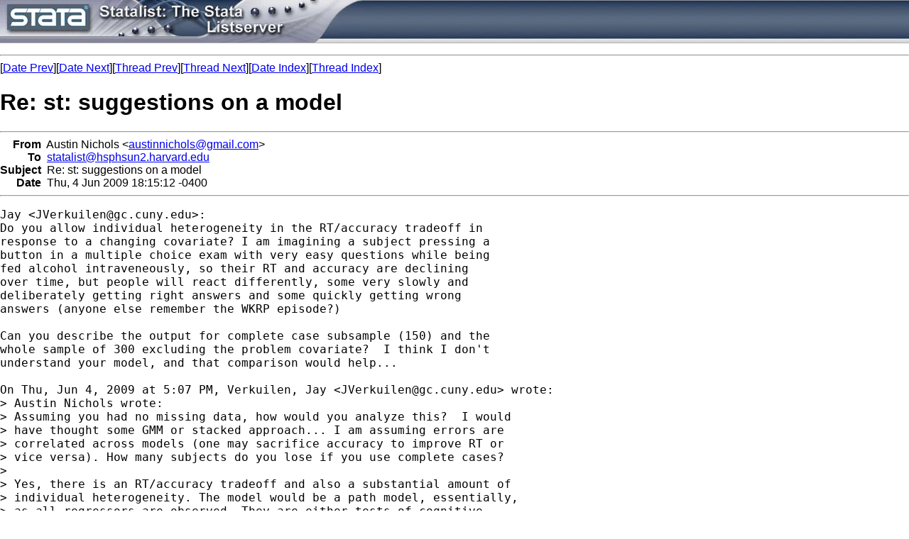

--- FILE ---
content_type: text/html; charset=UTF-8
request_url: https://www.stata.com/statalist/archive/2009-06/msg00144.html
body_size: 3071
content:
<!-- MHonArc v2.6.16 -->
<!--X-Subject: Re: st: suggestions on a model -->
<!--X-From-R13: Ohfgva @vpubyf <nhfgvaavpubyfNtznvy.pbz> -->
<!--X-Date: Thu, 4 Jun 2009 17:19:01 &#45;0500 -->
<!--X-Message-Id: fcffff0d0906041515w10c3bfb6g8376edf4b4ec2862@mail.gmail.com -->
<!--X-Content-Type: text/plain -->
<!--X-Reference: 0EAFB644&#45;2337&#45;49B0&#45;97B1&#45;95A71D0A5D93@bc.edu -->
<!--X-Reference: 6889DDC1CE0D7845912CB738AEE21A0A02A52EE8@MAILBE.acad.gc.cuny.edu -->
<!--X-Reference: fcffff0d0906041241m2f238069gddd69bafe29eb439@mail.gmail.com -->
<!--X-Reference: 6889DDC1CE0D7845912CB738AEE21A0A02A52EE9@MAILBE.acad.gc.cuny.edu -->
<!--X-Head-End-->
<HTML>
<HEAD>
<TITLE>Re: st: suggestions on a model</TITLE>
<LINK REV="made" HREF="mailto:austinnichols@gmail.com">
</HEAD>
<body style="padding:0; margin:0; background-color:#FFFFFF;">
<table style="width:100%;background-image:url('/includes/images/filler.jpg');padding:0;margin:0;border-bottom: solid 1px #AFAFAF;" cellspacing="0">
<tr>
  <td style="text-align:left;padding:0;"><a href="/"><img src="/includes/images/head_statalist.jpg" alt="Statalist" border="0"></a></td>
</tr>
</table>
<p>
<font face="arial,helvetica,helv">
<!--X-Body-Begin-->
<!--X-User-Header-->
<!--X-User-Header-End-->
<!--X-TopPNI-->
<hr>
[<a href="msg00143.html">Date Prev</a>][<a href="msg00145.html">Date Next</a>][<a href="msg00143.html">Thread Prev</a>][<a href="msg00159.html">Thread Next</a>][<a href="maillist.html#00144">Date Index</a>][<a href="index.html#00144">Thread Index</a>]
<!--X-TopPNI-End-->
<!--X-MsgBody-->
<!--X-Subject-Header-Begin-->
<h1>Re: st: suggestions on a model</h1>
<hr>
<!--X-Subject-Header-End-->
<!--X-Head-of-Message-->
<table border=0 cellpadding=0 cellspacing=0>
<tr><td valign=top align=right><font face="arial,helvetica,helv"><b>
From</b></font></td>
<td valign=top align=left><font face="arial,helvetica,helv">&nbsp;
Austin Nichols &lt;<a href="/cdn-cgi/l/email-protection#5c3d292f28353232353f3433302f79686c3b313d3530723f3331"><span class="__cf_email__" data-cfemail="ed8c989e99848383848e8582819ead8a808c8481c38e8280">[email&#160;protected]</span></a>&gt;</font></td>

<tr><td valign=top align=right><font face="arial,helvetica,helv"><b>
To</b></font></td>
<td valign=top align=left><font face="arial,helvetica,helv">&nbsp;
<a href="/cdn-cgi/l/email-protection#84f7f0e5f0e5e8edf7f0a1b0b4ecf7f4ecf7f1eab6aaece5f6f2e5f6e0aae1e0f1"><span class="__cf_email__" data-cfemail="1665627762777a7f6562567e65667e65637824387e77646077647238737263">[email&#160;protected]</span></a></font></td>

<tr><td valign=top align=right><font face="arial,helvetica,helv"><b>
Subject</b></font></td>
<td valign=top align=left><font face="arial,helvetica,helv">&nbsp;
Re: st: suggestions on a model</font></td>

<tr><td valign=top align=right><font face="arial,helvetica,helv"><b>
Date</b></font></td>
<td valign=top align=left><font face="arial,helvetica,helv">&nbsp;
Thu, 4 Jun 2009 18:15:12 -0400</font></td>

</table>
<!--X-Head-of-Message-End-->
<!--X-Head-Body-Sep-Begin-->
<hr>
</font><font face="fixed" size=+1>
<!--X-Head-Body-Sep-End-->
<!--X-Body-of-Message-->
<pre>Jay &lt;<a href="/cdn-cgi/l/email-protection" class="__cf_email__" data-cfemail="5e14083b2c352b37323b301e393d703d2b3027703b3a2b">[email&#160;protected]</a>&gt;:
Do you allow individual heterogeneity in the RT/accuracy tradeoff in
response to a changing covariate? I am imagining a subject pressing a
button in a multiple choice exam with very easy questions while being
fed alcohol intraveneously, so their RT and accuracy are declining
over time, but people will react differently, some very slowly and
deliberately getting right answers and some quickly getting wrong
answers (anyone else remember the WKRP episode?)

Can you describe the output for complete case subsample (150) and the
whole sample of 300 excluding the problem covariate?  I think I don't
understand your model, and that comparison would help...

On Thu, Jun 4, 2009 at 5:07 PM, Verkuilen, Jay &lt;<a href="/cdn-cgi/l/email-protection" class="__cf_email__" data-cfemail="216b7744534a54484d444f6146420f42544f580f444554">[email&#160;protected]</a>&gt; wrote:
&gt; Austin Nichols wrote:
&gt; Assuming you had no missing data, how would you analyze this? &#xA0;I would
&gt; have thought some GMM or stacked approach... I am assuming errors are
&gt; correlated across models (one may sacrifice accuracy to improve RT or
&gt; vice versa). How many subjects do you lose if you use complete cases?
&gt;
&gt; Yes, there is an RT/accuracy tradeoff and also a substantial amount of
&gt; individual heterogeneity. The model would be a path model, essentially,
&gt; as all regressors are observed. They are either tests of cognitive
&gt; function, perception, etc., or age. There are also variables that change
&gt; within subject depending on the stimuli they received. Complete data...
&gt; 150 subjects out of 300, or thereabouts. Missingness means that an
&gt; entire subject has to be excluded because the only missing data are for
&gt; tests of cognitive function.
&gt;
&gt; As I said, any two of the three problems in the model are manageable (if
&gt; complex).
&gt;
&gt; JV

*
*   For searches and help try:
*   <a  rel="nofollow" href="http://www.stata.com/help.cgi?search">http://www.stata.com/help.cgi?search</a>
*   <a  rel="nofollow" href="http://www.stata.com/support/statalist/faq">http://www.stata.com/support/statalist/faq</a>
*   <a  rel="nofollow" href="http://www.ats.ucla.edu/stat/stata/">http://www.ats.ucla.edu/stat/stata/</a>
</pre>
<!--X-Body-of-Message-End-->
<!--X-MsgBody-End-->
<!--X-Follow-Ups-->
</font>
<hr>
<font face="arial,helvetica,helv">
<!--X-Follow-Ups-End-->
<!--X-References-->
<ul><li><strong>References</strong>:
<ul>
<li><strong><a name="00136" href="msg00136.html">st: Help with Stata error code r(900);</a></strong>
<ul><li><em>From:</em> Kit Baum &lt;<a href="/cdn-cgi/l/email-protection" class="__cf_email__" data-cfemail="a7c5c6d2cae7c5c489c2c3d2">[email&#160;protected]</a>&gt;</li></ul></li>
<li><strong><a name="00137" href="msg00137.html">st: suggestions on a model</a></strong>
<ul><li><em>From:</em> &quot;Verkuilen, Jay&quot; &lt;<a href="/cdn-cgi/l/email-protection" class="__cf_email__" data-cfemail="fdb7ab988f968894919893bd9a9ed39e889384d3989988">[email&#160;protected]</a>&gt;</li></ul></li>
<li><strong><a name="00139" href="msg00139.html">Re: st: suggestions on a model</a></strong>
<ul><li><em>From:</em> Austin Nichols &lt;<a href="/cdn-cgi/l/email-protection" class="__cf_email__" data-cfemail="cbaabeb8bfa2a5a5a2a8a3a4a7b88baca6aaa2a7e5a8a4a6">[email&#160;protected]</a>&gt;</li></ul></li>
<li><strong><a name="00143" href="msg00143.html">RE: st: suggestions on a model</a></strong>
<ul><li><em>From:</em> &quot;Verkuilen, Jay&quot; &lt;<a href="/cdn-cgi/l/email-protection" class="__cf_email__" data-cfemail="92d8c4f7e0f9e7fbfef7fcd2f5f1bcf1e7fcebbcf7f6e7">[email&#160;protected]</a>&gt;</li></ul></li>
</ul></li></ul>
<!--X-References-End-->
<!--X-BotPNI-->
<ul>
<li>Prev by Date:
<strong><a href="msg00143.html">RE: st: suggestions on a model</a></strong>
</li>
<li>Next by Date:
<strong><a href="msg00145.html">st: WG: interpretation of interactions with only one variable in log format</a></strong>
</li>
<li>Previous by thread:
<strong><a href="msg00143.html">RE: st: suggestions on a model</a></strong>
</li>
<li>Next by thread:
<strong><a href="msg00159.html">Re: st: Help with Stata error code r(900);</a></strong>
</li>
<li>Index(es):
<ul>
<li><a href="maillist.html#00144"><strong>Date</strong></a></li>
<li><a href="index.html#00144"><strong>Thread</strong></a></li>
</ul>
</li>
</ul>

<!--X-BotPNI-End-->
<!--X-User-Footer-->
<!--X-User-Footer-End-->
</font>
<hr>
		
<style type='text/css'>
body {
  padding: 0px;
  margin: 0px;
}

</style>
    <hr>
    <table bgcolor="#ffffff" border=0 cellpadding=2 cellspacing=0 width="100%" align=center>
    <tr>
    <td valign=top align=center><font face="arial,helvetica,helv,sans-serif" size=1>
    &copy; Copyright 1996&ndash;2026 StataCorp LLC
    &nbsp;&nbsp;|&nbsp;&nbsp;
    <a href="/terms-of-use/" style="color:#000066;text-decoration:none">Terms of use</a>
    &nbsp;&nbsp;|&nbsp;&nbsp;
    <a href="/privacy-policy/" style="color:#000066;text-decoration:none">Privacy</a>
    &nbsp;&nbsp;|&nbsp;&nbsp;
    <a href="/company/contact/" style="color:#000066;text-decoration:none">Contact us</a>
    &nbsp;&nbsp;|&nbsp;&nbsp;
    <a href="/news/whats-new/" style="color:#000066;text-decoration:none">What's new</a>
    &nbsp;&nbsp;|&nbsp;&nbsp;
    <a href="/site-index/" style="color:#000066;text-decoration:none">Site index</a>
    </font></td>
    </tr>
    </table>
<script data-cfasync="false" src="/cdn-cgi/scripts/5c5dd728/cloudflare-static/email-decode.min.js"></script><script type='text/javascript' language='javascript1.2' src='/includes/js/toggle.js'></script> 
<script defer src="https://static.cloudflareinsights.com/beacon.min.js/vcd15cbe7772f49c399c6a5babf22c1241717689176015" integrity="sha512-ZpsOmlRQV6y907TI0dKBHq9Md29nnaEIPlkf84rnaERnq6zvWvPUqr2ft8M1aS28oN72PdrCzSjY4U6VaAw1EQ==" data-cf-beacon='{"version":"2024.11.0","token":"657308bede904532b8159dfac82dc0bc","server_timing":{"name":{"cfCacheStatus":true,"cfEdge":true,"cfExtPri":true,"cfL4":true,"cfOrigin":true,"cfSpeedBrain":true},"location_startswith":null}}' crossorigin="anonymous"></script>
</body>
</html>
